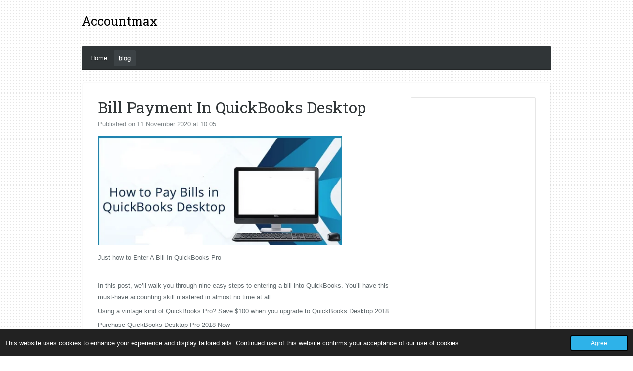

--- FILE ---
content_type: text/html; charset=UTF-8
request_url: https://accountmax.webador.com/blog/536532_bill-payment-in-quickbooks-desktop
body_size: 10692
content:
<!DOCTYPE html>
<html lang="en-GB">
    <head>
        <meta http-equiv="Content-Type" content="text/html; charset=utf-8">
        <meta name="viewport" content="width=device-width, initial-scale=1.0, maximum-scale=5.0">
        <meta http-equiv="X-UA-Compatible" content="IE=edge">
        <link rel="canonical" href="https://accountmax.webador.com/blog/536532_bill-payment-in-quickbooks-desktop">
        <meta property="og:title" content="Bill Payment In QuickBooks Desktop / blog | Accountmax">
        <meta property="og:url" content="https://accountmax.webador.com/blog/536532_bill-payment-in-quickbooks-desktop">
        <base href="https://accountmax.webador.com/">
        <meta name="description" property="og:description" content="Just how to Enter A Bill In QuickBooks Pro">
                <script nonce="021047c97fba1a10f502ed6fc71d6356">
            
            window.JOUWWEB = window.JOUWWEB || {};
            window.JOUWWEB.application = window.JOUWWEB.application || {};
            window.JOUWWEB.application = {"backends":[{"domain":"jouwweb.nl","freeDomain":"jouwweb.site"},{"domain":"webador.com","freeDomain":"webadorsite.com"},{"domain":"webador.de","freeDomain":"webadorsite.com"},{"domain":"webador.fr","freeDomain":"webadorsite.com"},{"domain":"webador.es","freeDomain":"webadorsite.com"},{"domain":"webador.it","freeDomain":"webadorsite.com"},{"domain":"jouwweb.be","freeDomain":"jouwweb.site"},{"domain":"webador.ie","freeDomain":"webadorsite.com"},{"domain":"webador.co.uk","freeDomain":"webadorsite.com"},{"domain":"webador.at","freeDomain":"webadorsite.com"},{"domain":"webador.be","freeDomain":"webadorsite.com"},{"domain":"webador.ch","freeDomain":"webadorsite.com"},{"domain":"webador.ch","freeDomain":"webadorsite.com"},{"domain":"webador.mx","freeDomain":"webadorsite.com"},{"domain":"webador.com","freeDomain":"webadorsite.com"},{"domain":"webador.dk","freeDomain":"webadorsite.com"},{"domain":"webador.se","freeDomain":"webadorsite.com"},{"domain":"webador.no","freeDomain":"webadorsite.com"},{"domain":"webador.fi","freeDomain":"webadorsite.com"},{"domain":"webador.ca","freeDomain":"webadorsite.com"},{"domain":"webador.ca","freeDomain":"webadorsite.com"},{"domain":"webador.pl","freeDomain":"webadorsite.com"},{"domain":"webador.com.au","freeDomain":"webadorsite.com"},{"domain":"webador.nz","freeDomain":"webadorsite.com"}],"editorLocale":"en-US","editorTimezone":"Asia\/Calcutta","editorLanguage":"en","analytics4TrackingId":"G-E6PZPGE4QM","analyticsDimensions":[],"backendDomain":"www.webador.com","backendShortDomain":"webador.com","backendKey":"webador-com","freeWebsiteDomain":"webadorsite.com","noSsl":false,"build":{"reference":"6c5473b"},"linkHostnames":["www.jouwweb.nl","www.webador.com","www.webador.de","www.webador.fr","www.webador.es","www.webador.it","www.jouwweb.be","www.webador.ie","www.webador.co.uk","www.webador.at","www.webador.be","www.webador.ch","fr.webador.ch","www.webador.mx","es.webador.com","www.webador.dk","www.webador.se","www.webador.no","www.webador.fi","www.webador.ca","fr.webador.ca","www.webador.pl","www.webador.com.au","www.webador.nz"],"assetsUrl":"https:\/\/assets.jwwb.nl","loginUrl":"https:\/\/www.webador.com\/login","publishUrl":"https:\/\/www.webador.com\/v2\/website\/1536797\/publish-proxy","adminUserOrIp":false,"pricing":{"plans":{"lite":{"amount":"800","currency":"USD"},"pro":{"amount":"1400","currency":"USD"},"business":{"amount":"2800","currency":"USD"}},"yearlyDiscount":{"price":{"amount":"8400","currency":"USD"},"ratio":0.57,"percent":"57%","discountPrice":{"amount":"8400","currency":"USD"},"termPricePerMonth":{"amount":"1400","currency":"USD"},"termPricePerYear":{"amount":"12600","currency":"USD"}}},"hcUrl":{"add-product-variants":"https:\/\/help.webador.com\/hc\/en-us\/articles\/29426751649809","basic-vs-advanced-shipping":"https:\/\/help.webador.com\/hc\/en-us\/articles\/29426731685777","html-in-head":"https:\/\/help.webador.com\/hc\/en-us\/articles\/29426689990033","link-domain-name":"https:\/\/help.webador.com\/hc\/en-us\/articles\/29426688803345","optimize-for-mobile":"https:\/\/help.webador.com\/hc\/en-us\/articles\/29426707033617","seo":"https:\/\/help.webador.com\/hc\/en-us\/categories\/29387178511377","transfer-domain-name":"https:\/\/help.webador.com\/hc\/en-us\/articles\/29426715688209","website-not-secure":"https:\/\/help.webador.com\/hc\/en-us\/articles\/29426706659729"}};
            window.JOUWWEB.brand = {"type":"webador","name":"Webador","domain":"Webador.com","supportEmail":"support@webador.com"};
                    
                window.JOUWWEB = window.JOUWWEB || {};
                window.JOUWWEB.websiteRendering = {"locale":"en-GB","timezone":"Asia\/Calcutta","routes":{"api\/upload\/product-field":"\/_api\/upload\/product-field","checkout\/cart":"\/cart","payment":"\/complete-order\/:publicOrderId","payment\/forward":"\/complete-order\/:publicOrderId\/forward","public-order":"\/order\/:publicOrderId","checkout\/authorize":"\/cart\/authorize\/:gateway","wishlist":"\/wishlist"}};
                                                    window.JOUWWEB.website = {"id":1536797,"locale":"en-GB","enabled":true,"title":"Accountmax","hasTitle":true,"roleOfLoggedInUser":null,"ownerLocale":"en-US","plan":null,"freeWebsiteDomain":"webadorsite.com","backendKey":"webador-com","currency":"USD","defaultLocale":"en-GB","url":"https:\/\/accountmax.webador.com\/","homepageSegmentId":5763072,"category":"website","isOffline":false,"isPublished":true,"locales":[],"allowed":{"ads":true,"credits":false,"externalLinks":true,"slideshow":true,"customDefaultSlideshow":true,"hostedAlbums":false,"moderators":false,"mailboxQuota":0,"statisticsVisitors":true,"statisticsDetailed":false,"statisticsMonths":0,"favicon":false,"password":false,"freeDomains":0,"freeMailAccounts":0,"canUseLanguages":false,"fileUpload":false,"legacyFontSize":false,"webshop":false,"products":-1,"imageText":false,"search":false,"audioUpload":false,"videoUpload":0,"allowDangerousForms":false,"allowHtmlCode":false,"mobileBar":false,"sidebar":true,"poll":false,"allowCustomForms":false,"allowBusinessListing":false,"allowCustomAnalytics":false,"allowAccountingLink":false,"digitalProducts":false,"sitemapElement":false},"mobileBar":{"enabled":false,"theme":"accent","email":{"active":true},"location":{"active":true},"phone":{"active":true},"whatsapp":{"active":false},"social":{"active":false,"network":"facebook"}},"webshop":{"enabled":false,"currency":"USD","taxEnabled":false,"taxInclusive":true,"vatDisclaimerVisible":false,"orderNotice":"<p>Please detail any specific requirements in the Remarks field in the last step.<\/p>","orderConfirmation":null,"freeShipping":false,"freeShippingAmount":"0.00","shippingDisclaimerVisible":false,"pickupAllowed":false,"couponAllowed":false,"detailsPageAvailable":true,"socialMediaVisible":true,"termsPage":null,"termsPageUrl":null,"extraTerms":null,"pricingVisible":true,"orderButtonVisible":true,"shippingAdvanced":false,"shippingAdvancedBackEnd":false,"soldOutVisible":true,"backInStockNotificationEnabled":false,"canAddProducts":true,"nextOrderNumber":1,"allowedServicePoints":[],"sendcloudConfigured":false,"sendcloudFallbackPublicKey":"a3d50033a59b4a598f1d7ce7e72aafdf","taxExemptionAllowed":true,"invoiceComment":null,"emptyCartVisible":false,"minimumOrderPrice":null,"productNumbersEnabled":false,"wishlistEnabled":false,"hideTaxOnCart":false},"isTreatedAsWebshop":false};                            window.JOUWWEB.cart = {"products":[],"coupon":null,"shippingCountryCode":null,"shippingChoice":null,"breakdown":[]};                            window.JOUWWEB.scripts = [];                        window.parent.JOUWWEB.colorPalette = window.JOUWWEB.colorPalette;
        </script>
                    <meta name="robots" content="noindex,nofollow">
                <title>Bill Payment In QuickBooks Desktop / blog | Accountmax</title>
                                            <link href="https://assets.jwwb.nl/assets/brand/webador/icon/favicon.png?bust=2299e1307cbb69076146" rel="shortcut icon">                                                <link href="https://assets.jwwb.nl/assets/brand/webador/icon/favicon.png?bust=2299e1307cbb69076146" rel="icon">                                        <meta property="og:image" content="https&#x3A;&#x2F;&#x2F;primary.jwwb.nl&#x2F;public&#x2F;x&#x2F;p&#x2F;s&#x2F;temp-gieiuwrgextirhamwyam&#x2F;ni8ix4&#x2F;How-to-Pay-Bills-in-QuickBooks-Desktop.jpg">
                                    <meta name="twitter:card" content="summary_large_image">
                        <meta property="twitter:image" content="https&#x3A;&#x2F;&#x2F;primary.jwwb.nl&#x2F;public&#x2F;x&#x2F;p&#x2F;s&#x2F;temp-gieiuwrgextirhamwyam&#x2F;ni8ix4&#x2F;How-to-Pay-Bills-in-QuickBooks-Desktop.jpg">
                                                    <script src="https://www.google.com/recaptcha/enterprise.js?hl=en&amp;render=explicit" nonce="021047c97fba1a10f502ed6fc71d6356" data-turbo-track="reload"></script>
<script src="https://plausible.io/js/script.manual.js" nonce="021047c97fba1a10f502ed6fc71d6356" data-turbo-track="reload" defer data-domain="shard22.jouwweb.nl"></script>
<link rel="stylesheet" type="text/css" href="https://gfonts.jwwb.nl/css?display=fallback&amp;family=Roboto+Slab%3A400%2C700%2C400italic%2C700italic" nonce="021047c97fba1a10f502ed6fc71d6356" data-turbo-track="dynamic">
<script src="https://assets.jwwb.nl/assets/build/website-rendering/en-GB.js?bust=fe80546e0ac60ffdf7e0" nonce="021047c97fba1a10f502ed6fc71d6356" data-turbo-track="reload" defer></script>
<script src="https://assets.jwwb.nl/assets/website-rendering/runtime.d9e65c74d3b5e295ad0f.js?bust=5de238b33c4b1a20f3c0" nonce="021047c97fba1a10f502ed6fc71d6356" data-turbo-track="reload" defer></script>
<script src="https://assets.jwwb.nl/assets/website-rendering/103.3d75ec3708e54af67f50.js?bust=cb0aa3c978e146edbd0d" nonce="021047c97fba1a10f502ed6fc71d6356" data-turbo-track="reload" defer></script>
<script src="https://assets.jwwb.nl/assets/website-rendering/main.299354a6432e6a58fbd0.js?bust=70a10885f3d1aa40d1d8" nonce="021047c97fba1a10f502ed6fc71d6356" data-turbo-track="reload" defer></script>
<link rel="preload" href="https://assets.jwwb.nl/assets/website-rendering/styles.f78188d346eb1faf64a5.css?bust=7a6e6f2cb6becdc09bb5" as="style">
<link rel="preload" href="https://assets.jwwb.nl/assets/website-rendering/fonts/icons-website-rendering/font/website-rendering.woff2?bust=bd2797014f9452dadc8e" as="font" crossorigin>
<link rel="preconnect" href="https://gfonts.jwwb.nl">
<link rel="stylesheet" type="text/css" href="https://assets.jwwb.nl/assets/website-rendering/styles.f78188d346eb1faf64a5.css?bust=7a6e6f2cb6becdc09bb5" nonce="021047c97fba1a10f502ed6fc71d6356" data-turbo-track="dynamic">
<link rel="preconnect" href="https://assets.jwwb.nl">
<link rel="stylesheet" type="text/css" href="https://primary.jwwb.nl/public/x/p/s/temp-gieiuwrgextirhamwyam/style.css?bust=1752640423" nonce="021047c97fba1a10f502ed6fc71d6356" data-turbo-track="dynamic">    </head>
    <body
        id="top"
        class="jw-is-no-slideshow jw-header-is-text jw-is-segment-post jw-is-frontend jw-is-sidebar jw-is-no-messagebar jw-is-no-touch-device jw-is-no-mobile"
                                    data-jouwweb-page="536532"
                                                data-jouwweb-segment-id="536532"
                                                data-jouwweb-segment-type="post"
                                                data-template-threshold="980"
                                                data-template-name="bistro&#x7C;variation_2"
                            itemscope
        itemtype="https://schema.org/NewsArticle"
    >
                                    <meta itemprop="url" content="https://accountmax.webador.com/blog/536532_bill-payment-in-quickbooks-desktop">
        <div class="jw-background"></div>
        <div class="jw-body">
            <div class="jw-mobile-menu jw-mobile-is-text js-mobile-menu">
            <span class="jw-mobile-menu__button jw-mobile-menu__button--dummy"></span>        <div class="jw-mobile-header jw-mobile-header--text">
        <a            class="jw-mobile-header-content"
                            href="/"
                        >
                                        <div class="jw-mobile-text">
                    Accountmax                </div>
                    </a>
    </div>

    
            <button
            type="button"
            class="jw-mobile-menu__button jw-mobile-toggle"
            aria-label="Toggle menu"
        >
            <span class="jw-icon-burger"></span>
        </button>
    </div>
            <script nonce="021047c97fba1a10f502ed6fc71d6356">
    window.JOUWWEB.templateConfig = {
        header: {
            mobileSelector: '.jw-mobile-menu',
            updatePusher: function (headerHeight, state) {
                $('.jw-menu-clone').css('top', headerHeight);
            },
        },
    };
</script>
<div class="wrapper">
    <div class="header js-topbar-content-container">
        <div class="jw-header-logo">
        <div
    class="jw-header jw-header-title-container jw-header-text jw-header-text-toggle"
    data-stylable="true"
>
    <a        id="jw-header-title"
        class="jw-header-title"
                    href="/"
            >
        Accountmax    </a>
</div>
</div>
    </div>
    <div class="menu-wrap">
        <nav class="menu jw-menu-copy">
            <ul
    id="jw-menu"
    class="jw-menu jw-menu-horizontal"
            >
            <li
    class="jw-menu-item"
>
        <a        class="jw-menu-link"
        href="/"                                            data-page-link-id="5763072"
                            >
                <span class="">
            Home        </span>
            </a>
                </li>
            <li
    class="jw-menu-item jw-menu-is-active"
>
        <a        class="jw-menu-link js-active-menu-item"
        href="/blog"                                            data-page-link-id="5763086"
                            >
                <span class="">
            blog        </span>
            </a>
                </li>
    
    </ul>

    <script nonce="021047c97fba1a10f502ed6fc71d6356" id="jw-mobile-menu-template" type="text/template">
        <ul id="jw-menu" class="jw-menu jw-menu-horizontal">
                            <li
    class="jw-menu-item"
>
        <a        class="jw-menu-link"
        href="/"                                            data-page-link-id="5763072"
                            >
                <span class="">
            Home        </span>
            </a>
                </li>
                            <li
    class="jw-menu-item jw-menu-is-active"
>
        <a        class="jw-menu-link js-active-menu-item"
        href="/blog"                                            data-page-link-id="5763086"
                            >
                <span class="">
            blog        </span>
            </a>
                </li>
            
                    </ul>
    </script>
        </nav>
    </div>
    <div class="content-wrap">
                <div class="main-content">
            
<main class="block-content">
    <div data-section-name="content" class="jw-section jw-section-content jw-responsive lt640 lt800">
        
<div class="jw-strip jw-strip--default jw-strip--style-color jw-strip--primary jw-strip--color-default jw-strip--padding-start"><div class="jw-strip__content-container"><div class="jw-strip__content jw-responsive lt640 lt800">    
                    
    <h1
        class="jw-heading jw-heading-130 heading__no-margin jw-news-page__heading-without-margin js-editor-open-settings"
        itemprop="headline"
    >
        Bill Payment In QuickBooks Desktop    </h1>
            <div class="jw-news-page__meta js-editor-open-settings">
                                                        <meta itemprop="image" content="https://primary.jwwb.nl/public/x/p/s/temp-gieiuwrgextirhamwyam/ni8ix4/How-to-Pay-Bills-in-QuickBooks-Desktop.jpg">
                                        <meta itemprop="datePublished" content="2020-11-11T04:35:03+00:00">
                Published on 11 November 2020 at 10:05                                                                <span
            itemscope
            itemprop="publisher"
            itemtype="https://schema.org/Organization"
        ><meta
                    itemprop="url"
                    content="https://accountmax.webador.com/"
                ><meta
                    itemprop="name"
                    content="Accountmax"
                ></span>                    </div>
    </div></div></div>
<div class="news-page-content-container">
    <div
    id="jw-element-97458253"
    data-jw-element-id="97458253"
        class="jw-tree-node jw-element jw-strip-root jw-tree-container jw-node-is-first-child jw-node-is-last-child"
>
    <div
    id="jw-element-346056101"
    data-jw-element-id="346056101"
        class="jw-tree-node jw-element jw-strip jw-tree-container jw-strip--default jw-strip--style-color jw-strip--color-default jw-strip--padding-both jw-node-is-first-child jw-strip--primary jw-node-is-last-child"
>
    <div class="jw-strip__content-container"><div class="jw-strip__content jw-responsive lt640 lt800"><div
    id="jw-element-97458337"
    data-jw-element-id="97458337"
        class="jw-tree-node jw-element jw-image jw-node-is-first-child"
>
    <div
    class="jw-intent jw-element-image jw-element-content jw-element-image-is-left jw-element-image--full-width-to-640"
            style="width: 494px;"
    >
            
        
                <picture
            class="jw-element-image__image-wrapper jw-image-is-square jw-intrinsic"
            style="padding-top: 44.75%;"
        >
                                            <img class="jw-element-image__image jw-intrinsic__item" style="--jw-element-image--pan-x: 0.5; --jw-element-image--pan-y: 0.5;" alt="" src="https://primary.jwwb.nl/public/x/p/s/temp-gieiuwrgextirhamwyam/How-to-Pay-Bills-in-QuickBooks-Desktop.jpg" srcset="https://primary.jwwb.nl/public/x/p/s/temp-gieiuwrgextirhamwyam/ni8ix4/How-to-Pay-Bills-in-QuickBooks-Desktop.jpg?enable-io=true&amp;width=96 96w, https://primary.jwwb.nl/public/x/p/s/temp-gieiuwrgextirhamwyam/ni8ix4/How-to-Pay-Bills-in-QuickBooks-Desktop.jpg?enable-io=true&amp;width=147 147w, https://primary.jwwb.nl/public/x/p/s/temp-gieiuwrgextirhamwyam/ni8ix4/How-to-Pay-Bills-in-QuickBooks-Desktop.jpg?enable-io=true&amp;width=226 226w, https://primary.jwwb.nl/public/x/p/s/temp-gieiuwrgextirhamwyam/ni8ix4/How-to-Pay-Bills-in-QuickBooks-Desktop.jpg?enable-io=true&amp;width=347 347w, https://primary.jwwb.nl/public/x/p/s/temp-gieiuwrgextirhamwyam/ni8ix4/How-to-Pay-Bills-in-QuickBooks-Desktop.jpg?enable-io=true&amp;width=532 532w, https://primary.jwwb.nl/public/x/p/s/temp-gieiuwrgextirhamwyam/ni8ix4/How-to-Pay-Bills-in-QuickBooks-Desktop.jpg?enable-io=true&amp;width=816 816w, https://primary.jwwb.nl/public/x/p/s/temp-gieiuwrgextirhamwyam/ni8ix4/How-to-Pay-Bills-in-QuickBooks-Desktop.jpg?enable-io=true&amp;width=1252 1252w, https://primary.jwwb.nl/public/x/p/s/temp-gieiuwrgextirhamwyam/ni8ix4/How-to-Pay-Bills-in-QuickBooks-Desktop.jpg?enable-io=true&amp;width=1920 1920w" sizes="auto, min(100vw, 494px), 100vw" loading="lazy" width="800" height="358">                    </picture>

            </div>
</div><div
    id="jw-element-97458256"
    data-jw-element-id="97458256"
        class="jw-tree-node jw-element jw-image-text jw-node-is-last-child"
>
    <div class="jw-element-imagetext-text">
            <p>Just how to Enter A Bill In QuickBooks Pro</p>
<p>&nbsp;</p>
<p>In this post, we&rsquo;ll walk you through nine easy steps to entering a bill into QuickBooks. You&rsquo;ll have this must-have accounting skill mastered in almost no time at all.</p>
<p>Using a vintage kind of QuickBooks Pro? Save $100 when you upgrade to QuickBooks Desktop 2018.</p>
<p>Purchase QuickBooks Desktop Pro 2018 Now</p>
<p>Have A Look At Our Preferred Accounting Software 🏆</p>
<p>FreshBooks QuickBooks Online QuickBooks Desktop Pro FINSYNC<br /><br />Start Trial</p>
<p>Read Review</p>
<p><br />Visit Site</p>
<p>Read Review</p>
<p><br />Visit Site</p>
<p>Read Review</p>
<p><br />Start Trial</p>
<p>Read Review</p>
<p><br />Pricing</p>
<p>$0-50/mo $20-150/mo $299/yr $45/mo<br />Simplicity of good use</p>
<p>Very Easy Moderate Difficult Easy<br />Software Type</p>
<p>Cloud-based Cloud-based Installed Cloud-based<br />Next Steps <br />Start Trial</p>
<p>Visit Site</p>
<p>Visit Site</p>
<p>Start Trial</p>
<p>See additional information If You want to know about <a data-jwlink-type="extern" data-jwlink-identifier="https://www.supportforerror.com/bill-payment-in-quickbooks-desktop/" data-jwlink-title="https://www.supportforerror.com/bill-payment-in-quickbooks-desktop/" href="https://www.supportforerror.com/bill-payment-in-quickbooks-desktop/">How to Pay Bill Payment In QuickBooks Desktop</a> then Contact our Proadvisors.<br />We now have done in-depth testing of any and confidently recommend them.</p>
<p>Enter A Bill<br />To begin, go to Vendor&gt;Enter Bills.</p>
<p>Step 1: Select A Vendor<br />Pick the vendor who sent you the bill through the drop-down menu. For folks who haven&rsquo;t added this vendor to QuickBooks yet, click &ldquo;&lt;Add New&gt;&rdquo; and follow the steps outlined in How To Add Vendors In QuickBooks Pro.</p>
<p>How exactly to Enter A Bill In QuickBooks Pro</p>
<p>In the event that you&rsquo;ve already inputted the vendor&rsquo;s address, QuickBooks will automatically add it in. Take one minute to verify the address or enter it in manually if required.</p>
<p>Related post: <span data-sheets-value="{&quot;1&quot;:2,&quot;2&quot;:&quot;https://accountrules.my-free.website/blog/post/164369/bill-payment-in-quickbooks-desktop&quot;}" data-sheets-userformat="{&quot;2&quot;:513,&quot;3&quot;:{&quot;1&quot;:0},&quot;12&quot;:0}" data-sheets-hyperlink="https://accountrules.my-free.website/blog/post/164369/bill-payment-in-quickbooks-desktop"><a class="" href="https://accountrules.my-free.website/blog/post/164369/bill-payment-in-quickbooks-desktop" target="_blank" rel="noopener">https://accountrules.my-free.website/blog/post/164369/bill-payment-in-quickbooks-desktop</a></span></p>
<p>How exactly to Enter A Bill In QuickBooks Pro</p>
<p>Step 2: Enter Payment Terms<br />Select the proper payments terms and add a price reduction date if applicable. It is simple to select from:</p>
<p>1% 10 Net 30<br />2% 10 Net 30<br />Consignment<br />Due on Receipt<br />Net 15<br />Net 30<br />Net 60<br />How exactly to Enter A Bill In QuickBooks Pro</p>
<p>Step Three: Add Memo (Optional)<br />Add a memo describing the total amount if desired.</p>
<p>How to Enter A Bill In QuickBooks Pro</p>
<p>Step Four: Select Date<br />Select the date that the total amount was issued utilizing the drop-down calendar.</p>
<p>How To Enter A Bill In QuickBooks Pro</p>
<p>Step 5: Add Reference Number (If Applicable)<br />You can add a reference number at this time if you need.</p>
<p>Related post: <span data-sheets-value="{&quot;1&quot;:2,&quot;2&quot;:&quot;https://accoutingstrike.mystrikingly.com/blog/bill-payment-in-quickbooks-desktop&quot;}" data-sheets-userformat="{&quot;2&quot;:513,&quot;3&quot;:{&quot;1&quot;:0},&quot;12&quot;:0}" data-sheets-hyperlink="https://accoutingstrike.mystrikingly.com/blog/bill-payment-in-quickbooks-desktop"><a class="" href="https://accoutingstrike.mystrikingly.com/blog/bill-payment-in-quickbooks-desktop" target="_blank" rel="noopener">https://accoutingstrike.mystrikingly.com/blog/bill-payment-in-quickbooks-desktop</a></span></p>
<p>How exactly to Enter A Bill In QuickBooks Pro</p>
<p>Step 6: Enter Amount<br />Enter the total amount due about this bill.</p>
<p>Just how to Enter A Bill In QuickBooks Pro</p>
<p>Step 7: Select Due Date<br />Get the date that the balance payment is born utilizing the drop-down calendar.</p>
<p>How To Enter A Bill In QuickBooks Pro</p>
<p>Step 8: Enter Expenses Or Bill Items<br />Within the &ldquo;Expenses&rdquo; tab, you can easily go into the expense amount and select the corresponding account. Should you want to enter the specific product or items in your bill, click on the &ldquo;Items&rdquo; tab and enter them there.</p>
<p>How exactly to Enter A Bill In QuickBooks Pro</p>
<p>Step 9: Save The Balance<br />Finally, click &ldquo;Save &amp; Close&rdquo; or &ldquo;Save &amp; New&rdquo; if you&rsquo;re planning on creating another bill.</p>
<p>Just how to Enter A Bill In QuickBooks Pro</p>
<p>Now you can view your bills in the Bill Tracker or make payments by clicking &ldquo;Home&rdquo; and selecting &ldquo;Pay Bills.&rdquo;</p>
<p>For troubleshooting issues, take a look at QuickBooks Community or call QuickBooks directly. Don&rsquo;t forget to look at the rest of our QuickBooks Desktop Pro 101 Series to master how exactly to enable live bank feeds, reconcile a bank account, add vendors, plus much more.</p>
<p>Overwhelmed by QuickBooks Pro? Maybe it&rsquo;s time to switch to QuickBooks Online. QBO is simple to make use of, cloud-based, and affordable. Best of all, you can easily import your QuickBooks Desktop data into QuickBooks Online.</p>
<p>Begin with QuickBooks Online</p>
<p>Outgrown QuickBooks Pro? Switch to QuickBooks Premier. It&rsquo;s the exact same QuickBooks Desktop software you like but with more users and advanced, industry-specific features.</p>    </div>
</div></div></div></div></div></div>

<div style="margin-top: .75em" class="jw-strip jw-strip--default jw-strip--style-color jw-strip--color-default"><div class="jw-strip__content-container"><div class="jw-strip__content jw-responsive lt640 lt800">    <div class="jw-element-separator-padding">
        <hr class="jw-element-separator jw-text-background" />
    </div>
            <p class="jw-news-page-pagination">
                            <a
                    data-segment-type="post"
                    data-segment-id="535753"
                    class="js-jouwweb-segment jw-news-page-pagination__link jw-news-page-pagination__link--prev"
                    href="/blog/535753_quickbooks-error-30114"
                >
                    &laquo;&nbsp;
                    <span class="hidden-md hidden-lg">Previous</span>
                    <em class="hidden-xs hidden-sm">QuickBooks Error 30114</em>
                </a>
                                        <a
                    data-segment-type="post"
                    data-segment-id="537171"
                    class="js-jouwweb-segment jw-news-page-pagination__link jw-news-page-pagination__link--next"
                    href="/blog/537171_quickbooks-payroll-detail-report"
                >
                    <em class="hidden-xs hidden-sm">QuickBooks Payroll Detail Report</em>
                    <span class="hidden-md hidden-lg">Next</span>
                    &nbsp;&raquo;
                </a>
                    </p>
    </div></div></div><div class="jw-strip jw-strip--default jw-strip--style-color jw-strip--color-default"><div class="jw-strip__content-container"><div class="jw-strip__content jw-responsive lt640 lt800"><div
    id="jw-element-"
    data-jw-element-id=""
        class="jw-tree-node jw-element jw-social-share jw-node-is-first-child jw-node-is-last-child"
>
    <div class="jw-element-social-share" style="text-align: left">
    <div class="share-button-container share-button-container--buttons-mini share-button-container--align-left jw-element-content">
                                                                <a
                    class="share-button share-button--facebook jw-element-social-share-button jw-element-social-share-button-facebook "
                                            href=""
                        data-href-template="http://www.facebook.com/sharer/sharer.php?u=[url]"
                                                            rel="nofollow noopener noreferrer"
                    target="_blank"
                >
                    <span class="share-button__icon website-rendering-icon-facebook"></span>
                    <span class="share-button__label">Share</span>
                </a>
                                                                            <a
                    class="share-button share-button--twitter jw-element-social-share-button jw-element-social-share-button-twitter "
                                            href=""
                        data-href-template="http://x.com/intent/post?text=[url]"
                                                            rel="nofollow noopener noreferrer"
                    target="_blank"
                >
                    <span class="share-button__icon website-rendering-icon-x-logo"></span>
                    <span class="share-button__label">Share</span>
                </a>
                                                                            <a
                    class="share-button share-button--linkedin jw-element-social-share-button jw-element-social-share-button-linkedin "
                                            href=""
                        data-href-template="http://www.linkedin.com/shareArticle?mini=true&amp;url=[url]"
                                                            rel="nofollow noopener noreferrer"
                    target="_blank"
                >
                    <span class="share-button__icon website-rendering-icon-linkedin"></span>
                    <span class="share-button__label">Share</span>
                </a>
                                                                                        <a
                    class="share-button share-button--whatsapp jw-element-social-share-button jw-element-social-share-button-whatsapp  share-button--mobile-only"
                                            href=""
                        data-href-template="whatsapp://send?text=[url]"
                                                            rel="nofollow noopener noreferrer"
                    target="_blank"
                >
                    <span class="share-button__icon website-rendering-icon-whatsapp"></span>
                    <span class="share-button__label">Share</span>
                </a>
                                    </div>
    </div>
</div></div></div></div><div class="jw-strip jw-strip--default jw-strip--style-color jw-strip--primary jw-strip--color-default jw-strip--padding-end"><div class="jw-strip__content-container"><div class="jw-strip__content jw-responsive lt640 lt800"><div
    id="jw-element-97458254"
    data-jw-element-id="97458254"
        class="jw-tree-node jw-element jw-newsPostComment jw-node-is-first-child jw-node-is-last-child"
>
    <div class="jw-comment-module" data-container-id="536532">
            <div class="jw-comment-form-container">
            <h2>Add comment</h2>
            <div class="jw-comment-form jw-form-container" data-parent-id="0">
    <form method="POST" name="comment">        <div class="jw-element-form-error jw-comment-error"></div>
        <div class="jw-element-form-group"><label for="name" class="jw-element-form-label">Name *</label><div class="jw-element-form-content"><input type="text" name="name" id="name" maxlength="100" class="form-control&#x20;jw-element-form-input-text" value=""></div></div>        <div class="jw-element-form-group"><label for="email" class="jw-element-form-label">Email address *</label><div class="jw-element-form-content"><input type="email" name="email" id="email" maxlength="200" class="form-control&#x20;jw-element-form-input-text" value=""></div></div>        <div class="jw-element-form-group"><label for="body" class="jw-element-form-label">Message *</label><div class="jw-element-form-content"><textarea name="body" id="body" maxlength="5000" class="form-control&#x20;jw-element-form-input-text"></textarea></div></div>        <div class="hidden"><label for="captcha" class="jw-element-form-label">Leave this field empty *</label><div class="jw-element-form-content"><input type="text" name="captcha" id="captcha" class="form-control&#x20;jw-element-form-input-text" value=""></div></div>                                        <input type="hidden" name="captcha-response" data-sitekey="6Lf2k5ApAAAAAHnwq8755XMiirIOTY2Cw_UdHdfa" data-action="COMMENT" id="jwFormiOhnSN_captcha-response" value="">        <div
            class="jw-element-form-group captcha-form-group hidden"
            data-jw-controller="website--form--lazy-captcha-group"        >
            <div class="jw-element-form-content">
                <div class="captcha-widget" data-jw-controller="common--form--captcha-checkbox" data-common--form--captcha-checkbox-action-value="COMMENT" data-common--form--captcha-checkbox-sitekey-value="6Lf2k5ApAAAAAHnwq8755XMiirIOTY2Cw_UdHdfa"></div>                            </div>
        </div>
            <input type="hidden" name="comment-csrf-97458254-main" id="jwForms1HSsg_comment-csrf-97458254-main" value="JERCrAbrFM8KBhQq">        <input type="hidden" name="action" id="jwFormLdpJ9X_action" value="new-comment">        <input type="hidden" name="element" id="jwFormR7pjkg_element" value="97458254">                <div class="jw-element-form-group"><div class="jw-element-form-content"><button type="submit" name="submit" id="jwForm0FAUOU_submit" class="jw-btn jw-btn--size-small">Submit comment</button></div></div>    </form></div>
        </div>
        <div
        class="jw-comments-container "
        data-number-of-comments="0"
        data-comments-per-page=""
    >
        <h2>Comments</h2>
        <div class="jw-comments jw-comments-real">
                            <div>There are no comments yet.</div>
                    </div>
            </div>
    </div>
</div></div></div></div>        <div class="jw-strip jw-strip--default jw-strip--style-color jw-strip--color-default jw-strip--padding-both"><div class="jw-strip__content-container"><div class="jw-strip__content jw-responsive lt640 lt800">    <div
        class="jw-element-ads js-ads jw-element-ads-WebsiteRenderingSignup jw-element-ads--tint"
    >
        <div class="jw-comment">
            <h3>
                Create Your Own Website With <a href="https://www.webador.com/?utm_source=sites&amp;utm_medium=banner&amp;utm_content=text%2Btint&amp;utm_campaign=house%20banner%20webador" rel="nofollow">Webador</a>            </h3>
        </div>
            </div>
</div></div></div>    </div>
</main>
            <aside class="block-sidebar">
    <div
        data-section-name="sidebar"
        class="jw-section jw-section-sidebar jw-sidebar-toggle jw-responsive lt300 lt400 lt480 lt540 lt600 lt640 lt800"
    >
                <div
    id="jw-element-85170202"
    data-jw-element-id="85170202"
        class="jw-tree-node jw-element jw-simple-root jw-tree-container jw-tree-container--empty jw-node-is-first-child jw-node-is-last-child"
>
    </div>            </div>
</aside>
        </div>
    </div>
</div>
<footer class="block-footer">
    <div
        data-section-name="footer"
        class="jw-section jw-section-footer jw-responsive"
    >
                <div class="jw-strip jw-strip--default jw-strip--style-color jw-strip--primary jw-strip--color-default jw-strip--padding-both"><div class="jw-strip__content-container"><div class="jw-strip__content jw-responsive">            <div
    id="jw-element-210901978"
    data-jw-element-id="210901978"
        class="jw-tree-node jw-element jw-simple-root jw-tree-container jw-tree-container--empty jw-node-is-first-child jw-node-is-last-child"
>
    </div>                            <div class="jw-credits clear">
                    <div class="jw-credits-owner">
                        <div id="jw-footer-text">
                            <div class="jw-footer-text-content">
                                &copy; 2020 - 2025 Accountmax                            </div>
                        </div>
                    </div>
                    <div class="jw-credits-right">
                                                <div id="jw-credits-tool">
    <small>
        Powered by <a href="https://www.webador.com" rel="">Webador</a>    </small>
</div>
                    </div>
                </div>
                    </div></div></div>    </div>
</footer>
            
<div class="jw-bottom-bar__container">
    </div>
<div class="jw-bottom-bar__spacer">
    </div>

            <div id="jw-variable-loaded" style="display: none;"></div>
            <div id="jw-variable-values" style="display: none;">
                                    <span data-jw-variable-key="background-color" class="jw-variable-value-background-color"></span>
                                    <span data-jw-variable-key="background" class="jw-variable-value-background"></span>
                                    <span data-jw-variable-key="font-family" class="jw-variable-value-font-family"></span>
                                    <span data-jw-variable-key="paragraph-color" class="jw-variable-value-paragraph-color"></span>
                                    <span data-jw-variable-key="paragraph-link-color" class="jw-variable-value-paragraph-link-color"></span>
                                    <span data-jw-variable-key="paragraph-font-size" class="jw-variable-value-paragraph-font-size"></span>
                                    <span data-jw-variable-key="heading-color" class="jw-variable-value-heading-color"></span>
                                    <span data-jw-variable-key="heading-link-color" class="jw-variable-value-heading-link-color"></span>
                                    <span data-jw-variable-key="heading-font-size" class="jw-variable-value-heading-font-size"></span>
                                    <span data-jw-variable-key="heading-font-family" class="jw-variable-value-heading-font-family"></span>
                                    <span data-jw-variable-key="menu-text-color" class="jw-variable-value-menu-text-color"></span>
                                    <span data-jw-variable-key="menu-text-link-color" class="jw-variable-value-menu-text-link-color"></span>
                                    <span data-jw-variable-key="menu-text-font-size" class="jw-variable-value-menu-text-font-size"></span>
                                    <span data-jw-variable-key="menu-font-family" class="jw-variable-value-menu-font-family"></span>
                                    <span data-jw-variable-key="menu-capitalize" class="jw-variable-value-menu-capitalize"></span>
                                    <span data-jw-variable-key="content-color" class="jw-variable-value-content-color"></span>
                                    <span data-jw-variable-key="menu-color" class="jw-variable-value-menu-color"></span>
                                    <span data-jw-variable-key="footer-text-color" class="jw-variable-value-footer-text-color"></span>
                                    <span data-jw-variable-key="footer-text-link-color" class="jw-variable-value-footer-text-link-color"></span>
                                    <span data-jw-variable-key="footer-text-font-size" class="jw-variable-value-footer-text-font-size"></span>
                                    <span data-jw-variable-key="accent-color" class="jw-variable-value-accent-color"></span>
                                    <span data-jw-variable-key="footer-color" class="jw-variable-value-footer-color"></span>
                            </div>
        </div>
                            <script nonce="021047c97fba1a10f502ed6fc71d6356" type="application/ld+json">[{"@context":"https:\/\/schema.org","@type":"Organization","url":"https:\/\/accountmax.webador.com\/","name":"Accountmax"}]</script>
                <script nonce="021047c97fba1a10f502ed6fc71d6356">window.JOUWWEB = window.JOUWWEB || {}; window.JOUWWEB.experiment = {"enrollments":{},"defaults":{"only-annual-discount-restart":"3months-50pct","ai-homepage-structures":"on","trustpilot-signup":"none","checkout-shopping-cart-design":"on","ai-page-wizard-ui":"on","expand-colors":"on"}};</script>        <script nonce="021047c97fba1a10f502ed6fc71d6356">
            window.JOUWWEB = window.JOUWWEB || {};
            window.JOUWWEB.cookieConsent = {"theme":"jw","showLink":false,"content":{"message":"This website uses cookies to enhance your experience and display tailored ads. Continued use of this website confirms your acceptance of our use of cookies.","dismiss":"Agree"},"autoOpen":true,"cookie":{"name":"cookieconsent_status"}};
        </script>
<script nonce="021047c97fba1a10f502ed6fc71d6356">window.plausible = window.plausible || function() { (window.plausible.q = window.plausible.q || []).push(arguments) };plausible('pageview', { props: {website: 1536797 }});</script>                                </body>
</html>
